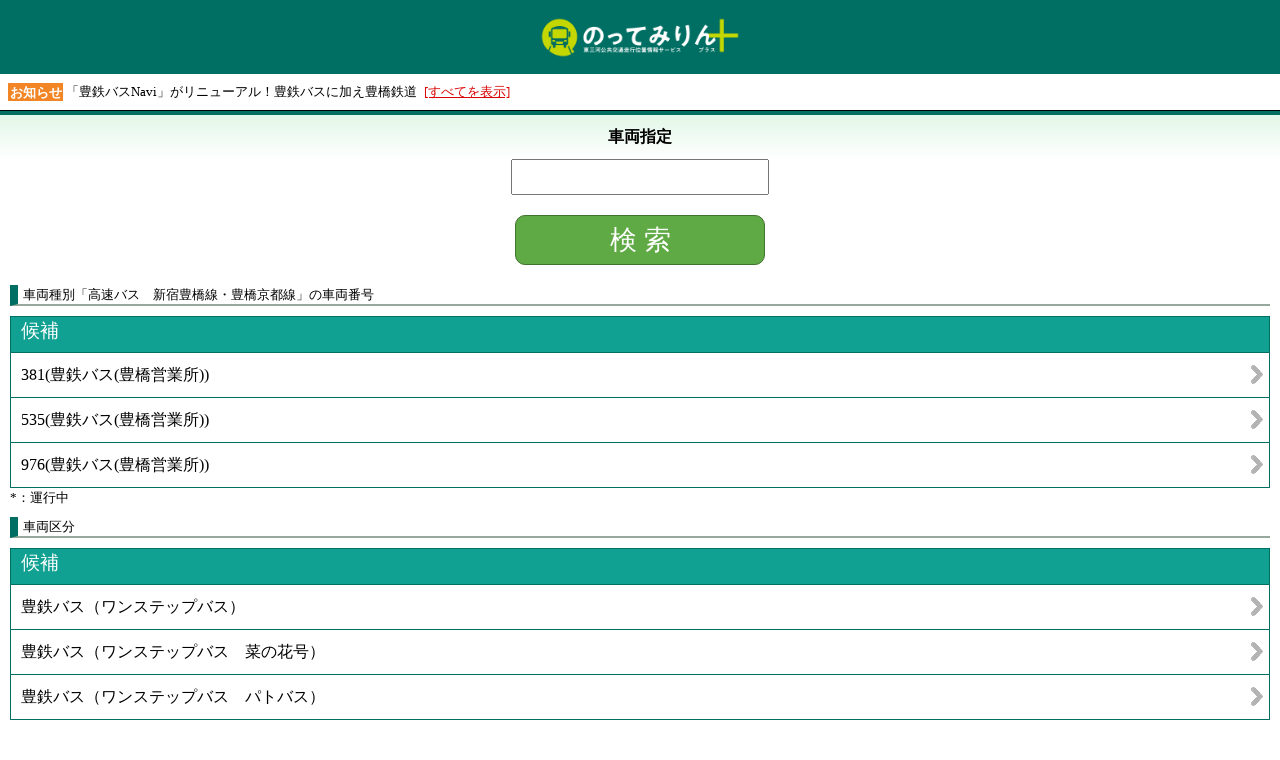

--- FILE ---
content_type: text/html;charset=UTF-8
request_url: https://bus-viewer.jp/toyotetsu/view/searchVehicle.html;jsessionid=D7AAF6F40398C48C827E9A123D380E2C.jvm2?vehicleTypeCd=110&lang=0&vehicleCategoryCd=
body_size: 14777
content:
<!DOCTYPE html>
<html xmlns="http://www.w3.org/1999/xhtml" xml:lang="ja" lang="ja" xmlns:te="http://www.seasar.org/teeda/extension">
<head>

<!-- Global site tag (gtag.js) - Google Analytics --><script async src="https://www.googletagmanager.com/gtag/js?id=G-T1RWYZ5FSK"></script><script>  window.dataLayer = window.dataLayer || [];  function gtag(){dataLayer.push(arguments);}  gtag('js', new Date());  gtag('config', 'G-T1RWYZ5FSK');</script>
<meta charset="utf-8" />
<meta http-equiv="content-script-type" content="text/javascript" />
<meta name="viewport" content="width=device-width, initial-scale=1.0, minimum-scale=1.0, maximum-scale=3.0, user-scalable=yes" />
<link rel="stylesheet" href="/toyotetsu/view/css/sp/SpCommon.css" type="text/css" baseViewId="/view/searchVehicle.html" />
<link rel="stylesheet" href="/toyotetsu/view/css/sp/toyotetsuGreen/base.css" type="text/css" baseViewId="/view/searchVehicle.html" id="baseCssInclude" />
<link rel="stylesheet" href="/toyotetsu/view/css/sp/toyotetsuGreen/SearchVehicle.css" type="text/css" baseViewId="/view/searchVehicle.html" id="partCssInclude" />
<script type="text/javascript" language="JavaScript" src="/toyotetsu/view/js/common/SpLoad.js" baseViewId="/view/searchVehicle.html"></script>
<script type="text/javascript" language="JavaScript" src="/toyotetsu/view/js/sp/HeaderLink.js" baseViewId="/view/searchVehicle.html"></script>
<title id="siteTitleSp">Bus-Vision | Bus-Viewer | 豊鉄バス | 豊橋鉄道 | 豊橋市 | 豊鉄 | 豊橋 | バスロケ | 愛知</title>
</head>

<body>
<form id="form" name="form" method="post" enctype="application/x-www-form-urlencoded" action="/toyotetsu/view/searchVehicle.html;jsessionid=2C103FDA067A9D2D263BCF942858430E.jvm2">
<article id="container">
  <header id="gHeader"><img class="busvisionLogo" src="./css/sp/toyotetsuGreen/images/headerLogo.png" /></header>

  <section id="conts">

    <!-- start お知らせ表示 -->
    <div id="isExistsMsg" class="noticeArea">
      <ul id="contentItems" class="noticeFrase">
      	<div class="notice">
        	<span class="noticeIcon">お知らせ</span>
        	<span id="content" class="noticeFrase">「豊鉄バスNavi」がリニューアル！豊鉄バスに加え豊橋鉄道 </span>
        	<span id="isShowAllMsgLink" class="noticeLink"><a id="messageLink" class="messageAll" href="message.html?lang=0">[すべてを表示]</a></span>
      	</div>
      </ul>
      
    </div>
    <!-- end お知らせ表示 -->

    <!-- start 機能のタイトル -->
    <h2 class="pageTitle">車両指定</h2>
    <!-- end 機能のタイトル -->

    <p class="clearFix"></p>

    <div class="content">

      <!-- start メッセージ -->
      <div id="errorMsg" class="errorMsg"></div>
      <!-- end メッセージ -->

      <!-- start 時刻表検索 -->
      <div class="inputArea">
        <input type="text" id="inputVehicleNum" name="form:inputVehicleNum" value="" class="vehicle" maxlength="20" />
      </div>

      <span omittag="true" refresh="true"><input type="submit" id="doSearch" name="form:doSearch" value="検 索" class="searchButton" /></span>
      <!-- end 時刻表検索 -->

      <div><span id="searchVehicleMessageStr" class="annotation"></span></div>

      <!--車両番号で検索した場合のタイトル-->
      

      <!-- 車両種別を選択した場合のタイトル -->
      <div id="isExistsVehicleByType-title">
        <h3 class="subTitle"><span omittag="true" id=""><span id="vehicleTypeLblStr">車両種別</span>「<span id="specifiedVehicleTypeNm">高速バス　新宿豊橋線・豊橋京都線</span>」<span id="vehicleNumLblStr">の車両番号</span></span></h3>
      </div>

      <!-- start 候補 -->
      

      
      <div id="isExistsVehicleByType-list" class="searchHeader">候補</div>
      <div class="searchDataList">
	    
    	  <a id="goNext" href="vehicleState.html;jsessionid=2C103FDA067A9D2D263BCF942858430E.jvm2?vehicleCorpCd=2&amp;vehicleCd=201&amp;lang=0"><div class="searchData"><span id="vehicleNum">381</span>(<span id="corpNm">豊鉄バス(豊橋営業所)</span>)</div></a>
        
    	  <a id="goNext" href="vehicleState.html;jsessionid=2C103FDA067A9D2D263BCF942858430E.jvm2?vehicleCorpCd=2&amp;vehicleCd=221&amp;lang=0"><div class="searchData"><span id="vehicleNum">535</span>(<span id="corpNm">豊鉄バス(豊橋営業所)</span>)</div></a>
        
    	  <a id="goNext" href="vehicleState.html;jsessionid=2C103FDA067A9D2D263BCF942858430E.jvm2?vehicleCorpCd=2&amp;vehicleCd=222&amp;lang=0"><div class="searchData"><span id="vehicleNum">976</span>(<span id="corpNm">豊鉄バス(豊橋営業所)</span>)</div></a>
        
      </div>
      
      <div id="isExistsVehicleByType-annotation" class="searchAnnotation">*：運行中</div>

      
      <!-- end 候補 -->

      <!-- start 車両種別候補 -->

      

      
      <div class="searchDataList">
      	
      </div>

      <!-- end 車両種別候補 -->

      <!-- start 車両区分候補 -->
      <div id="isExistsVehicleCategory-title">
        <h3 class="subTitle"><span id="vehicleCategoryListLblStr">車両区分</span></h3>
      </div>

      <div id="isExistsVehicleCategory-list" class="searchHeader">候補</div>
      <div class="searchDataList">
      	
        	<a id="goNext" href="searchVehicle.html;jsessionid=2C103FDA067A9D2D263BCF942858430E.jvm2?amp&amp;vehicleCategoryCd=1&amp;lang=0"><div class="searchData"><span id="vehicleCategoryNm">豊鉄バス（ワンステップバス）</span></div></a>
      	
        	<a id="goNext" href="searchVehicle.html;jsessionid=2C103FDA067A9D2D263BCF942858430E.jvm2?amp&amp;vehicleCategoryCd=2&amp;lang=0"><div class="searchData"><span id="vehicleCategoryNm">豊鉄バス（ワンステップバス　菜の花号）</span></div></a>
      	
        	<a id="goNext" href="searchVehicle.html;jsessionid=2C103FDA067A9D2D263BCF942858430E.jvm2?amp&amp;vehicleCategoryCd=3&amp;lang=0"><div class="searchData"><span id="vehicleCategoryNm">豊鉄バス（ワンステップバス　パトバス）</span></div></a>
      	
        	<a id="goNext" href="searchVehicle.html;jsessionid=2C103FDA067A9D2D263BCF942858430E.jvm2?amp&amp;vehicleCategoryCd=4&amp;lang=0"><div class="searchData"><span id="vehicleCategoryNm">豊鉄バス（ノンステップバス）</span></div></a>
      	
        	<a id="goNext" href="searchVehicle.html;jsessionid=2C103FDA067A9D2D263BCF942858430E.jvm2?amp&amp;vehicleCategoryCd=5&amp;lang=0"><div class="searchData"><span id="vehicleCategoryNm">豊鉄バス（ノンステップバス　９０周年ラッピング）</span></div></a>
      	
        	<a id="goNext" href="searchVehicle.html;jsessionid=2C103FDA067A9D2D263BCF942858430E.jvm2?amp&amp;vehicleCategoryCd=6&amp;lang=0"><div class="searchData"><span id="vehicleCategoryNm">豊鉄バス（ノンステップバス　ゆうあいの里八幡線）</span></div></a>
      	
        	<a id="goNext" href="searchVehicle.html;jsessionid=2C103FDA067A9D2D263BCF942858430E.jvm2?amp&amp;vehicleCategoryCd=7&amp;lang=0"><div class="searchData"><span id="vehicleCategoryNm">豊鉄バス（高速バス）</span></div></a>
      	
        	<a id="goNext" href="searchVehicle.html;jsessionid=2C103FDA067A9D2D263BCF942858430E.jvm2?amp&amp;vehicleCategoryCd=101&amp;lang=0"><div class="searchData"><span id="vehicleCategoryNm">豊橋鉄道（渥美線）</span></div></a>
      	
        	<a id="goNext" href="searchVehicle.html;jsessionid=2C103FDA067A9D2D263BCF942858430E.jvm2?amp&amp;vehicleCategoryCd=102&amp;lang=0"><div class="searchData"><span id="vehicleCategoryNm">豊橋鉄道（市内線 一般車両）</span></div></a>
      	
        	<a id="goNext" href="searchVehicle.html;jsessionid=2C103FDA067A9D2D263BCF942858430E.jvm2?amp&amp;vehicleCategoryCd=103&amp;lang=0"><div class="searchData"><span id="vehicleCategoryNm">豊橋鉄道（市内線 バリアフリー対応車両）</span></div></a>
      	
        	<a id="goNext" href="searchVehicle.html;jsessionid=2C103FDA067A9D2D263BCF942858430E.jvm2?amp&amp;vehicleCategoryCd=201&amp;lang=0"><div class="searchData"><span id="vehicleCategoryNm">豊橋市（柿の里バス）</span></div></a>
      	
        	<a id="goNext" href="searchVehicle.html;jsessionid=2C103FDA067A9D2D263BCF942858430E.jvm2?amp&amp;vehicleCategoryCd=202&amp;lang=0"><div class="searchData"><span id="vehicleCategoryNm">豊橋市（やまびこ号）</span></div></a>
      	
        	<a id="goNext" href="searchVehicle.html;jsessionid=2C103FDA067A9D2D263BCF942858430E.jvm2?amp&amp;vehicleCategoryCd=203&amp;lang=0"><div class="searchData"><span id="vehicleCategoryNm">豊橋市（しおかぜバス）</span></div></a>
      	
        	<a id="goNext" href="searchVehicle.html;jsessionid=2C103FDA067A9D2D263BCF942858430E.jvm2?amp&amp;vehicleCategoryCd=204&amp;lang=0"><div class="searchData"><span id="vehicleCategoryNm">豊橋市（かわきたバス）</span></div></a>
      	
      </div>
      <!-- end 車両区分候補 -->

    </div>

    <!-- start メニュー一覧 -->
    <div class="menuList"><p class="searchTitle">メニュー</p></div>

    <div class="content">
      <div id="isSiteConf2" class="menu">
        <a id="decideSelectStop" href="searchStop.html?stopCdFrom=-1&stopCdTo=-1&searchHour=&searchMinute=&searchAD=0&searchVehicleTypeCd=&searchCorpCd=&lang=0"><div class="menuButton searchStopButton"></div></a>
        <div>乗降指定</div>
      </div>
      
      <div id="isSiteConf4" class="menu">
        <a id="decideBus" href="searchVehicle.html?inputVehicleNum=&searchVehicleNum=&lang=0"><div class="menuButton searchVehicleButton"></div></a>
        <div>車両指定</div>
      </div>
      
      
      
      <div id="isAppend1" class="menu">
        <a id="nearStop" href="searchNearStop.html?stopCdFrom=-1&stopCdTo=-1&lang=0"><div class="menuButton searchNearStopMapButton"></div></a>
        <div>最寄のりば</div>
      </div>
      
        
      
      <div id="isAppend3" class="menu">
        <a id="mailDeli" href="mailDeli.html?lang=0"><div class="menuButton mailDeliButton"></div></a>
        <div>メール配信</div>
      </div>
      <div id="isSiteConf5" class="menu">
        <a id="approachMap" target="_blank" href="approachMap.html?lang=0"><div class="menuButton lineMapButton"></div></a>
        <div>路線図</div>
      </div>
      <!-- <div class="menu" id="isSiteConfNgk">
        <a href="approachMap.html" id="" target="_blank"><div class="menuButton lineMapButton"></div></a>
        <div><span id="lineMapLblStr" te:omittag="true">路線図</span></div>
      </div> -->
      
    </div>
    <!-- end メニュー一覧 -->

    <p class="clearFix"></p>

  </section>

  <footer id="gFooter">

    <div class="contactUs"><a onclick="window.open(this.href); return false;" href="https://www.toyotetsu.jp/">豊鉄バスHPはこちら</a><br /><a onclick="window.open(this.href); return false;" href="https://www.toyotetsu.com/">豊橋鉄道HPはこちら</a><br /><a onclick="window.open(this.href); return false;" href="https://www.city.toyohashi.lg.jp/">豊橋市HPはこちら</a><br /><a onclick="window.open(this.href); return false;" href="https://maas.meitetsu.co.jp/ikomai/">東三河MaaS「いこまい」はこちら</a><br /><a onclick="window.open(this.href); return false;" href="https://ssl.isl-system.com/usr/kanzai/demo/">牛川渡船状況</a><br />  <a id="helpLink" class="help" href="help.html?lang=0">ヘルプ</a>  <a id="termsLink" class="terms" href="terms.html?lang=0">必ずお読み下さい</a></div>
    <div class="multiLangSelect"><span id="isSiteConf1"><select id="langItems" name="form:langItems" size="1"><option value="">Please select</option><option value="0" selected="selected">Japanese</option><option value="1">English</option><option value="2">한글</option><option value="3">简体中文</option><option value="4">繁体中文</option><option value="5">português</option></select><input type="submit" id="doLangChange" name="form:doLangChange" /></span></div>
    <div id="footerCopyright">Copyright(c) 2021-, Ryobi Systems Co.,Ltd. All Rights Reserved.</div>

  </footer>
  
  
</article>
<input type="hidden" id="searchVehicleNum" name="form:searchVehicleNum" value="" />
<input type="hidden" id="pageNo" name="form:pageNo" value="1" />
<input type="hidden" name="form/view/searchVehicle.html" value="form" /></form>

<!-- ポップアップお知らせ用 -->
<input type="hidden" id="customerCd" name="customerCd" value="204" />
<input type="hidden" id="lang" name="lang" value="0" />
<input type="hidden" id="msgPopupTitle" name="msgPopupTitle" value="お知らせ一覧" />
<input type="hidden" id="msgPopupSubtitle" name="msgPopupSubtitle" value="&ltお知らせ%%NUM%%&gt" />
<!-- 車両区分 -->
<input type="hidden" id="vehicleCategoryCd" name="vehicleCategoryCd" value="" />


<script language="JavaScript" type="text/javascript">
<!--
var forms = ['form'];
for (var i = 0, len = forms.length; i < len; ++i) {
  var span = document.createElement('span');
  span.style.display = 'none';
  span.style.position = 'absolute';
  var form = document.getElementById(forms[i]);
  form.appendChild(span);
  span.innerHTML = "<input type='hidden' name='te-conditions' value='[base64]' />";
}

//-->
</script></body>
</html>

--- FILE ---
content_type: text/css
request_url: https://bus-viewer.jp/toyotetsu/view/css/sp/toyotetsuGreen/module/SearchForm.css
body_size: 6480
content:
@charset "utf-8";
/*------------------------------------------------------------
    入力エリア
------------------------------------------------------------*/
#conts div.inputArea
{
  position: relative;
  overflow: hidden;
}

/*------------------------------------------------------------
    停留所入力
------------------------------------------------------------*/
#conts input.stop
{
  margin: 0 0 0 -5px;
}

/*------------------------------------------------------------
    車両番号入力
------------------------------------------------------------*/
#conts input.vehicle
{
  margin-bottom: 10px;
  min-width: 250px;
}

/*------------------------------------------------------------
    ランドマーク入力
------------------------------------------------------------*/
#conts input.landmark
{
  min-width: 250px;
  text-align: left;
}

/*------------------------------------------------------------
    未入力の場合(メッセージ表示)
------------------------------------------------------------*/
#conts input.notEnterd
{
  color: #C0C0C0;
}

/** 20161101 TPI MAIL ADD START */
/*------------------------------------------------------------
    メールアドレス入力
------------------------------------------------------------*/
#conts input.mailaddress
{
  margin-bottom: 10px;
  min-width: 250px;
}

/*------------------------------------------------------------
   パスワード入力
------------------------------------------------------------*/
#conts input.password
{
  margin-bottom: 10px;
  min-width: 250px;
}
/** 20161101 TPI MAIL ADD END */

/*------------------------------------------------------------
    検索機能
------------------------------------------------------------*/
#conts div.inputArea ul
{
  display: inline;
  float: left;
  height: 100%;
  left: 50%;
  list-style: none;
  padding: 5px 0;
  position: relative;
  text-align: center;
}

#conts div.inputArea a
{
  color: #FFFFFF;
  text-decoration: none;
}

#conts div.inputArea li
{
  display: inline;
  float: left;
  left: -50%;
  position: relative;
}

/*------------------------------------------------------------
    検索補助ボタン
------------------------------------------------------------*/
#conts div.inputArea li.searchMethodButton
{
  background-color: #5FAA45;
  border: 1px solid #40732E;
  color: #ffffff;
  font-size: 12pt;
  height: 29px;
  padding-top: 5px;
  width: 50px;
}

/*------------------------------------------------------------
    検索補助ボタン（ランドマーク）
------------------------------------------------------------*/
#conts div.inputArea li.searchLandmarkButton
{
  background: url(../images/flag.png) center center no-repeat,
    -webkit-linear-gradient(
    90deg,
    #AECAFF 0%,
    #FFFFFF 100%
  );
  background: url(../images/flag.png) center center no-repeat,
    -moz-linear-gradient(
    90deg,
    #AECAFF 0%,
    #FFFFFF 100%
  );
  background: url(../images/flag.png) center center no-repeat,
    -ms-linear-gradient(
    90deg,
    #AECAFF 0%,
    #FFFFFF 100%
  );
  background: url(../images/flag.png) center center no-repeat,
    -o-linear-gradient(
    90deg,
    #AECAFF 0%,
    #FFFFFF 100%
  );
  background: url(../images/flag.png) center center no-repeat,
    -webkit-gradient(
    linear,
    left top,
    left bottom,
    from(#FFFFFF),
    to(#AECAFF)
  );
  border: 1px solid #AECAFF;
  font-size: 12pt;
  height: 34px;
  width: 50px;
}

/*------------------------------------------------------------
    詳細条件
------------------------------------------------------------*/
#conts div.searchDetail
{
  background-color: #F2F2F2;
  border: 1px solid #D9D9D9;
  border-radius: 10px;
  margin: 10px 0 15px 0;
  padding: 10px;
}

#conts div.detailCondition
{
  font-size: 12pt;
  line-height: 2.5;
  margin: 0 auto 0 auto;
  max-width: 380px;
  padding: 5px;
  text-align: left;
}

#conts div.detailCondition div,
#conts div.detailCondition span,
#conts div.detailCondition select,
#conts div.detailCondition input,
#conts div.detailCondition label
{
  font-size: 12pt;
}

/*------------------------------------------------------------
    詳細条件のラジオボタン
------------------------------------------------------------*/
#conts div.detailCondition input[type="radio"] + label
{
  background: -webkit-linear-gradient(
    90deg,
    #A6A6A6 0%,
    #FFFFFF 100%
  );
  background: -moz-linear-gradient(
    90deg,
    #A6A6A6 0%,
    #FFFFFF 100%
  );
  background: -ms-linear-gradient(
    90deg,
    #A6A6A6 0%,
    #FFFFFF 100%
  );
  background: -o-linear-gradient(
    90deg,
    #A6A6A6 0%,
    #FFFFFF 100%
  );
  background: -webkit-gradient(
    linear,
    left top,
    left bottom,
    from(#FFFFFF),
    to(#A6A6A6)
  );
  border: 1px solid #A6A6A6;
  color: #000000;
  padding: 8px;
  text-align: center;
  min-width: 42px;
}

#conts div.detailCondition input[type="radio"]:checked + label
{
  background: -webkit-linear-gradient(
    90deg,
    #39459B 0%,
    #5460B6 100%
  );
  background: -moz-linear-gradient(
    90deg,
    #39459B 0%,
    #5460B6 100%
  );
  background: -ms-linear-gradient(
    90deg,
    #39459B 0%,
    #5460B6 100%
  );
  background: -o-linear-gradient(
    90deg,
    #39459B 0%,
    #5460B6 100%
  );
  background: -webkit-gradient(
    linear,
    left top,
    left bottom,
    from(#5460B6),
    to(#39459B)
  );
  border: 1px solid #39459B;
  color: #FFFFFF;
}

/*------------------------------------------------------------
    停留所乗降入替ボタン
------------------------------------------------------------*/
.changeStopMethodButton
{
  height: 30px;
  width: 30px;
  border-radius: 50%;
  border: none;
  background: #006F63;
  background-image: url(../../../../images/sp/arrow_change_white.png);
  background-repeat: no-repeat;
  background-size: 30px;
  transform: rotate(0);
}

.rotate
{
  animation:0.25s linear infinite rotation;
}

@keyframes rotation{
  0%{ transform:rotate(0);}
  100%{ transform:rotate(180deg); }
}

.inputStop
{
  display: flex;
  justify-content: center;
  align-items: center;
}

.rightPanel
{
  width: 300px;
}

.rightPanel.single
{
  width: 260px;
}

--- FILE ---
content_type: text/css
request_url: https://bus-viewer.jp/toyotetsu/view/css/sp/toyotetsuGreen/module/SelectTable.css
body_size: 2818
content:
@charset "utf-8";
/*------------------------------------------------------------
    候補画面
------------------------------------------------------------*/
/* 候補一覧のヘッダ */
#conts div.searchHeader
{
  background-color: #11a192;
  border: 1px solid #006F63;
  color: #FFFFFF;
  font-size: 14pt;
  min-height: 35px;
  padding-left: 10px;
  text-align: left;
  vertical-align: middle;
}

/* 候補一覧 */
#conts div.searchDataList a
{
  color: #000000;
  text-decoration: none;
}

#conts div.searchDataList span
{
  font-size: 12pt;
}

/* 候補一覧のデータ */
#conts div.searchData
{
  background: url(../images/right.png) right center no-repeat;
  border: 1px solid #006F63;
  font-size: 12pt;
  padding: 10px 30px 10px 10px;
  text-align: left;
}

#conts div.searchData:first-child
{
  border-top: none;
}

/*------------------------------------------------------------
    候補画面のページ切替ボタン
------------------------------------------------------------*/
#conts div.page input
{
  background-color: #5FAA45;
  border: 1px solid #40732E;
  border-radius: 5px;
  color: #ffffff;
  font-size: 14pt;
  height: 35px;
  margin: 8px 0 8px 0;
  text-align: center;
  vertical-align: middle;
  width: 70px;
}

#conts div.page div.prev
{
  float: left;
}

#conts div.page div.next
{
  float: right;
}

#conts div.page div.pageNo
{
  font-size: 12pt;
  height: 25px;
  margin: 0 70px 0 70px;
  padding: 13px 0 13px 0;
}

#conts div.page div.pageNo span
{
  font-size: 12pt;
}

/*------------------------------------------------------------
    選択画面
------------------------------------------------------------*/
#conts div.largeOptionInfoList
{
}

#conts div.largeOption
{
  background-color: #f1f6f3;
  border-bottom: 1px solid #B3B3B3;
  font-size: 12pt;
  padding: 10px 30px 10px 10px;
  text-align: left;
}

#conts div.largeOptionNoChild
{
  background-color: #f1f6f3;
  border-bottom: 1px solid #B3B3B3;
  color: #B3B3B3;
  font-size: 12pt;
  padding: 10px 30px 10px 10px;
  text-align: left;
}

/* 最初の行 */
#conts div.largeOptionInfoList div.largeOptionInfo:first-child div.largeOption,
#conts div.largeOptionInfoList div.largeOptionInfo:first-child div.largeOptionNoChild
{
  border-top: 1px solid #B3B3B3;
}

#conts div.optionList
{
  display: none;
}

#conts div.optionList a
{
  color: black;
  text-decoration: none;
}

/* 選択項目 */
#conts div.option
{
  background: #FFFFFF url(../images/right.png) right center no-repeat;
  border-bottom: 1px solid #f1f6f3;
  font-size: 12pt;
  padding: 10px 30px 10px 30px;
  text-align: left;
}

#conts div.option:last-child
{
  border-bottom: 1px solid #B3B3B3;
}
